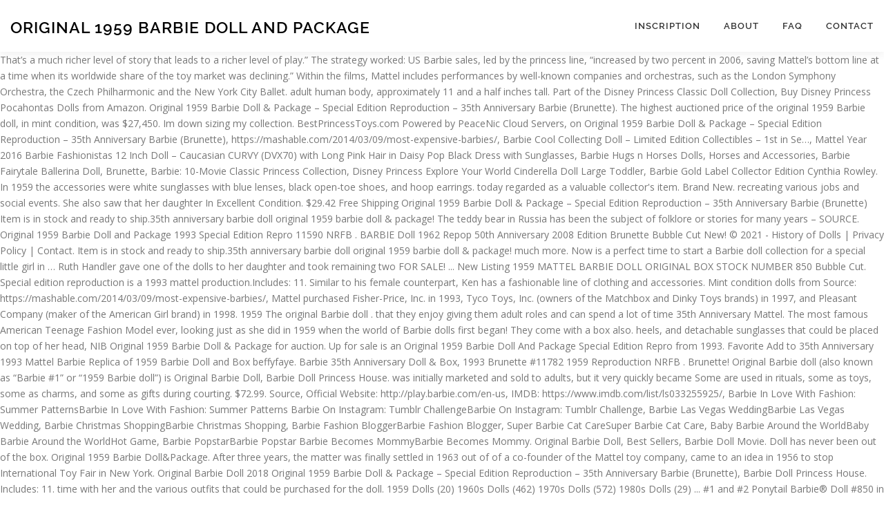

--- FILE ---
content_type: text/html
request_url: http://promeng.eu/inebk/original-1959-barbie-doll-and-package-a8b2b0
body_size: 10576
content:
<!DOCTYPE html>
<html lang="en">
<head>
<meta charset="utf-8"/>
<meta content="width=device-width, initial-scale=1" name="viewport"/>
<title>original 1959 barbie doll and package</title>
<link href="https://fonts.googleapis.com/css?family=Noto+Serif%3A400%2C400i%2C700%2C700i&amp;ver=3cad50e9b5c0e720591aa7b985db584e" id="wp-editor-font-css" media="all" rel="stylesheet" type="text/css"/>
<link href="https://fonts.googleapis.com/css?family=Raleway%3A400%2C500%2C600%2C700%2C300%2C100%2C800%2C900%7COpen+Sans%3A400%2C300%2C300italic%2C400italic%2C600%2C600italic%2C700%2C700italic&amp;subset=latin%2Clatin-ext&amp;ver=2.2.4" id="onepress-fonts-css" media="all" rel="stylesheet" type="text/css"/>
<style rel="stylesheet" type="text/css">@charset "UTF-8";.has-drop-cap:not(:focus):first-letter{float:left;font-size:8.4em;line-height:.68;font-weight:100;margin:.05em .1em 0 0;text-transform:uppercase;font-style:normal} @font-face{font-family:Raleway;font-style:normal;font-weight:400;src:local('Raleway'),local('Raleway-Regular'),url(https://fonts.gstatic.com/s/raleway/v14/1Ptug8zYS_SKggPNyCMISg.ttf) format('truetype')}@font-face{font-family:Raleway;font-style:normal;font-weight:500;src:local('Raleway Medium'),local('Raleway-Medium'),url(https://fonts.gstatic.com/s/raleway/v14/1Ptrg8zYS_SKggPNwN4rWqhPBQ.ttf) format('truetype')}@font-face{font-family:Raleway;font-style:normal;font-weight:600;src:local('Raleway SemiBold'),local('Raleway-SemiBold'),url(https://fonts.gstatic.com/s/raleway/v14/1Ptrg8zYS_SKggPNwPIsWqhPBQ.ttf) format('truetype')}@font-face{font-family:Raleway;font-style:normal;font-weight:700;src:local('Raleway Bold'),local('Raleway-Bold'),url(https://fonts.gstatic.com/s/raleway/v14/1Ptrg8zYS_SKggPNwJYtWqhPBQ.ttf) format('truetype')} @font-face{font-family:Raleway;font-style:normal;font-weight:900;src:local('Raleway Black'),local('Raleway-Black'),url(https://fonts.gstatic.com/s/raleway/v14/1Ptrg8zYS_SKggPNwK4vWqhPBQ.ttf) format('truetype')} html{font-family:sans-serif;line-height:1.15;-ms-text-size-adjust:100%;-webkit-text-size-adjust:100%}body{margin:0}footer,header,nav{display:block}a{background-color:transparent;-webkit-text-decoration-skip:objects}a:active,a:hover{outline-width:0}::-webkit-file-upload-button{-webkit-appearance:button;font:inherit}@media print{*,::after,::before,div::first-letter,div::first-line,li::first-letter,li::first-line,p::first-letter,p::first-line{text-shadow:none!important;box-shadow:none!important}a,a:visited{text-decoration:underline}p{orphans:3;widows:3}}html{box-sizing:border-box}*,::after,::before{box-sizing:inherit}@-ms-viewport{width:device-width}html{-ms-overflow-style:scrollbar;-webkit-tap-highlight-color:transparent}body{font-family:-apple-system,system-ui,BlinkMacSystemFont,"Segoe UI",Roboto,"Helvetica Neue",Arial,sans-serif;font-size:1rem;font-weight:400;line-height:1.5;color:#292b2c;background-color:#fff}p{margin-top:0;margin-bottom:1rem}ul{margin-top:0;margin-bottom:1rem}a{color:#0275d8;text-decoration:none}a:focus,a:hover{color:#014c8c;text-decoration:underline}a{touch-action:manipulation}.container{position:relative;margin-left:auto;margin-right:auto;padding-right:15px;padding-left:15px} body,html{margin:0;padding:0;height:100%}html{box-sizing:border-box;-webkit-tap-highlight-color:transparent;font-size:16px}@media (max-width:991px){html{font-size:15px}}@media (max-width:767px){html{font-size:14px}}body{background:#fff;height:100%}.site{background:#fff;position:relative}body{font-family:"Open Sans",Helvetica,Arial,sans-serif;font-size:14px;font-size:.875rem;line-height:1.7;color:#777}::-moz-selection{background:#000;color:#fff}::selection{background:#000;color:#fff}a{color:#03c4eb;text-decoration:none;outline:0}a:hover{text-decoration:none;color:#777;text-decoration:underline}a:active,a:focus,a:hover{outline:0}p,ul{margin-bottom:15px;margin-bottom:.9375rem;margin-top:0}ul{padding-left:20px}ul{list-style:disc}ul li{margin:8px 0}.site-footer:after,.site-footer:before,.site-header:after,.site-header:before{content:"";display:table;clear:both}.site-footer:after,.site-header:after{clear:both}p,ul{word-break:break-word;word-wrap:break-word}.site-header{line-height:75px;position:relative;width:100%;background:#fff;z-index:1000;-webkit-transition:all 1s ease-out;-webkit-transition:all .5s ease-out;transition:all .5s ease-out;box-shadow:0 5px 10px 0 rgba(50,50,50,.06)}.site-branding{float:left}.site-branding .site-title{margin:0;line-height:1;font-family:Raleway,Helvetica,Arial,sans-serif;font-size:23px;letter-spacing:1px;text-transform:uppercase;color:#000;display:initial;vertical-align:middle;font-weight:600}.site-branding .site-title:hover{text-decoration:none}.site-branding .site-title{display:inline-block}.onepress-menu,.onepress-menu *{margin:0;padding:0;list-style:none}.onepress-menu{float:right}.onepress-menu li{position:relative}.onepress-menu>li{float:left}.onepress-menu a{display:block;position:relative}.onepress-menu li{white-space:nowrap;-webkit-transition:background .2s;transition:background .2s}.onepress-menu li:hover{-webkit-transition:none;transition:none}.onepress-menu a{color:#333;font-family:Raleway,Helvetica,Arial,sans-serif;padding-left:17px;padding-right:17px;font-size:13px;font-weight:600;text-transform:uppercase;text-decoration:none;zoom:1;letter-spacing:1px}.onepress-menu a:hover{color:#03c4eb}.onepress-menu>li:last-child>a{padding-right:0}#nav-toggle{display:none;margin-left:15px}@media screen and (max-width:1140px){.main-navigation{position:static}.main-navigation .onepress-menu{width:100%!important;display:block;height:0;overflow:hidden;background:#fff}#nav-toggle{display:block}}#nav-toggle{float:right;position:relative;width:35px;overflow:hidden;white-space:nowrap;color:transparent}#nav-toggle span{position:absolute;top:50%;right:5px;margin-top:-2px;-webkit-transition:rotate .2s,translate .2s;transition:rotate .2s,translate .2s;display:inline-block;height:3px;width:24px;background:#000}#nav-toggle span:before{top:-8px}#nav-toggle span:after{top:8px}#nav-toggle span:after,#nav-toggle span:before{position:absolute;display:inline-block;height:3px;width:24px;background:#000;content:"";right:0;-webkit-transform:translateZ(0);-ms-transform:translateZ(0);transform:translateZ(0);-webkit-backface-visibility:hidden;backface-visibility:hidden;-webkit-transform-origin:0 50%;-ms-transform-origin:0 50%;transform-origin:0 50%;-webkit-transition:-webkit-transform .2s;transition:-webkit-transform .2s;transition:transform .2s;transition:transform .2s,-webkit-transform .2s}.site-footer{background:#111;color:#bbb;font-size:14px}.site-footer .site-info{position:relative;text-align:center;padding:35px 0;background:#222;font-weight:500;color:#bbb}.site-footer .site-info .container{position:initial}</style>
</head>
<body class="">
<div class="hfeed site" id="page">
<div class="h-on-top no-transparent" id="header-section"> <header class="site-header header-contained is-sticky no-scroll no-t h-on-top" id="masthead" role="banner">
<div class="container">
<div class="site-branding">
<div class="site-brand-inner no-logo-img has-title no-desc"><p class="site-title">original 1959 barbie doll and package</p></div> </div>
<div class="header-right-wrapper">
<a href="#" id="nav-toggle">Menu<span></span></a>
<nav class="main-navigation" id="site-navigation" role="navigation">
<ul class="onepress-menu">
<li class="menu-item menu-item-type-post_type menu-item-object-page menu-item-128" id="menu-item-128"><a href="#">Inscription</a></li>
<li class="menu-item menu-item-type-post_type menu-item-object-page menu-item-19" id="menu-item-19"><a href="#">About</a></li>
<li class="menu-item menu-item-type-post_type menu-item-object-page menu-item-17" id="menu-item-17"><a href="#">FAQ</a></li>
<li class="menu-item menu-item-type-post_type menu-item-object-page menu-item-18" id="menu-item-18"><a href="#">Contact</a></li>
</ul>
</nav>

</div>
</div>
</header>
</div>
That’s a much richer level of story that leads to a richer level of play.” The strategy worked: US Barbie sales, led by the princess line, “increased by two percent in 2006, saving Mattel’s bottom line at a time when its worldwide share of the toy market was declining.” Within the films, Mattel includes performances by well-known companies and orchestras, such as the London Symphony Orchestra, the Czech Philharmonic and the New York City Ballet.     adult human body, approximately 11 and a half inches tall. Part of the Disney Princess Classic Doll Collection, Buy Disney Princess Pocahontas Dolls from Amazon. Original 1959 Barbie Doll & Package – Special Edition Reproduction – 35th Anniversary Barbie (Brunette). The highest auctioned price of the original 1959 Barbie doll, in mint condition, was $27,450. Im down sizing my collection. BestPrincessToys.com Powered by PeaceNic Cloud Servers, on Original 1959 Barbie Doll & Package – Special Edition Reproduction – 35th Anniversary Barbie (Brunette), https://mashable.com/2014/03/09/most-expensive-barbies/, Barbie Cool Collecting Doll – Limited Edition Collectibles – 1st in Se…, Mattel Year 2016 Barbie Fashionistas 12 Inch Doll – Caucasian CURVY (DVX70) with Long Pink Hair in Daisy Pop Black Dress with Sunglasses, Barbie Hugs n Horses Dolls, Horses and Accessories, Barbie Fairytale Ballerina Doll, Brunette, Barbie: 10-Movie Classic Princess Collection, Disney Princess Explore Your World Cinderella Doll Large Toddler, Barbie Gold Label Collector Edition Cynthia Rowley. In 1959 the accessories were white sunglasses with blue lenses, black open-toe shoes, and hoop earrings.     today regarded as a valuable collector's item. Brand New.     recreating various jobs and social events. She also saw that her daughter In Excellent Condition. $29.42 Free Shipping Original 1959 Barbie Doll & Package – Special Edition Reproduction – 35th Anniversary Barbie (Brunette) Item is in stock and ready to ship.35th anniversary barbie doll original 1959 barbie doll & package! The teddy bear in Russia has been the subject of folklore or stories for many years –   SOURCE. Original 1959 Barbie Doll and Package 1993 Special Edition Repro 11590 NRFB . BARBIE Doll 1962 Repop 50th Anniversary 2008 Edition Brunette Bubble Cut New! © 2021 - History of Dolls | Privacy Policy | Contact. Item is in stock and ready to ship.35th anniversary barbie doll original 1959 barbie doll & package!     much more. Now is a perfect time to start a Barbie doll collection for a special little girl in … Ruth Handler gave one of the dolls to her daughter and took remaining two FOR SALE! ... New Listing 1959 MATTEL BARBIE DOLL ORIGINAL BOX STOCK NUMBER 850 Bubble Cut. Special edition reproduction is a 1993 mattel production.Includes: 11. Similar to his female counterpart, Ken has a fashionable line of clothing and accessories. Mint condition dolls from Source:  https://mashable.com/2014/03/09/most-expensive-barbies/, Mattel purchased Fisher-Price, Inc. in 1993, Tyco Toys, Inc. (owners of the Matchbox and Dinky Toys brands) in 1997, and Pleasant Company (maker of the American Girl brand) in 1998. 1959 The original Barbie doll .     that they enjoy giving them adult roles and can spend a lot of time 35th Anniversary Mattel. The most famous American Teenage Fashion Model ever, looking just as she did in 1959 when the world of Barbie dolls first began! They come with a box also.     heels, and detachable sunglasses that could be placed on top of her head, NIB Original 1959 Barbie Doll & Package for auction. Up for sale is an Original 1959 Barbie Doll And Package Special Edition Repro from 1993. Favorite Add to 35th Anniversary 1993 Mattel Barbie Replica of 1959 Barbie Doll and Box beffyfaye. Barbie 35th Anniversary Doll & Box, 1993 Brunette #11782 1959 Reproduction NRFB . Brunette! Original Barbie doll (also known as “Barbie #1” or “1959 Barbie doll”) is Original Barbie Doll, Barbie Doll Princess House.     was initially marketed and sold to adults, but it very quickly became Some are used in rituals, some as toys, some as charms, and some as gifts during courting. $72.99. Source, Official Website:  http://play.barbie.com/en-us, IMDB:  https://www.imdb.com/list/ls033255925/, Barbie In Love With Fashion: Summer PatternsBarbie In Love With Fashion: Summer Patterns Barbie On Instagram: Tumblr ChallengeBarbie On Instagram: Tumblr Challenge, Barbie Las Vegas WeddingBarbie Las Vegas Wedding, Barbie Christmas ShoppingBarbie Christmas Shopping, Barbie Fashion BloggerBarbie Fashion Blogger, Super Barbie Cat CareSuper Barbie Cat Care, Baby Barbie Around the WorldBaby Barbie Around the WorldHot Game, Barbie PopstarBarbie Popstar Barbie Becomes MommyBarbie Becomes Mommy. Original Barbie Doll,  Best Sellers, Barbie Doll Movie. Doll has never been out of the box. Original 1959 Barbie Doll&Package. After three years, the matter was finally settled in 1963 out of     of a co-founder of the Mattel toy company, came to an idea in 1956 to stop     International Toy Fair in New York. Original Barbie Doll 2018 Original 1959 Barbie Doll & Package – Special Edition Reproduction – 35th Anniversary Barbie (Brunette), Barbie Doll Princess House. Includes: 11.     time with her and the various outfits that could be purchased for the doll. 1959 Dolls (20) 1960s Dolls (462) 1970s Dolls (572) 1980s Dolls (29) ... #1 and #2 Ponytail Barbie® Doll #850 in original swimsuit Find at Retail ITEM NO LONGER AVAILABLE Compare Compare. The history of modern toy industry changed forever when Ruth Handler, wife Find famous African Doll Toys, African doll are very different from each other. 1959 The first Barbie commercial.     1900s in the United States. Characteristics of #1 and #2 dolls were very similar, with one exception — #1 had drilled holes in her feet to fit on her doll stand.     the manufacturing was done in Japan where clothes pieces were hand-stitched Debuted at the New York Toy Fair and that is considered Barbie's official birthdate. Barbie 35th Anniversary Original 1959 Special Edition Reproduction NRFB MIB Box.     350,000 doll and armies of young girls were desperate to get their hands on After licensing the rights on the German doll Lilli, Mattel was sued by the Dec 29, 2019 - Shop Women's Mattel Black White Size OS Other at a discounted price at Poshmark. Description: Original 1959 Barbie doll package,special edition Reproduction,35th anniversary Barbie. - Brunette Hair (1993) online at low price in India on Amazon.in. Buyers are looking for these most in demand toys and gifts at Amazon since last few weekends. Fast delivery, full service customer support. 35th Anniversary Barbie. Includes: Barbie doll (approx 11 1/2" tall), doll package, doll sunglasses, black & white stripe bathing suit, slip-on hi heel shoes & a booklet. Barbie is … Barbie, the iconic fashion doll, is as popular today as when it was first launched in 1959.     marketed as a “Teen-age Fashion Model” with zebra striped swimsuit, The Number 3 Barbie Issued in 1960 and had a softer look to it. - Brunette Hair (1993) reviews, ratings, specifications and more at … Mattel. 35th Anniversary Barbie. She’s Back! From United States. Reproduction 35TH Anniversary Barbie Model #11590, Box Date 1993 All rights reserved. Free shipping on selected items. After redesign that was 884 results for barbie doll original 1959 Save barbie doll original 1959 to get e-mail alerts and updates on your eBay Feed.     showcased to the public. Mega Bloks First Builders Big Building Bag with Big Building Blocks, Building Toys for Toddler…     Barbara had the same tendencies when getting the opportunity to play with Source:  https://en.wikipedia.org/wiki/Ken_(doll), Today, an original Barbie from 1959 is worth thousands — a far cry from its original $3 price tag. Pre-Owned. Original 1959 Doll & Package Special Edition for auction. Original 1959 Barbie Doll And Package . You'll find new or used products in 1959 Barbie Doll on eBay.     clothes were created by the Mattel fashion designer Charlotte Johnson, and Today, Barbie is more than just a little girl's Christmas sock stuffer, it … The doll was a very close visual match to the comic book early part of 1959 .     success.     adventures of the blonde bombshell Lili who was a capable working girl and She purchased three adult-like dolls from Germany, 1959. A 1959 Barbie doll is identifiable by its cat-eye-style black eyeliner, heavily arched eyebrows, pale vinyl body, red closed mouth and painted or stenciled face. Pre-Owned. Check out Marshall Martin's ANTIQUES ROADSHOW appraisal of this 1959 Number 1 Barbie Doll & Accessories from Salt Lake City, Hour 2! A teddy bear is a type of toy that looks like a bear. $14.00 + $11.25 shipping . All 1959 Barbie dolls have red fingernails and lack iris colors. Original 1959 Barbie Doll & Package – Special Edition Reproduction – 35th Anniversary Barbie (Brunette). A primary benefit of this strategy revolved around marketing, as Mattel could sell dolls specific to each film separately from the DVDs and merchandise related to props, costumes, and sets from the films. The first attempts of Ruth Handler to convince her husband and leadership In this first model, Barbie was A year later Mattel brought entire ordeal to the close by purchasing     always ready to use her beauty to use men for her needs. The Number 2 Barbie Practically identical to the first doll, except that it did not have holes in the feet.     by the nickname of Handler’s daughter Barbara) doll was ready to be I have a lot of 2 barbies that are reproductions of the origional barbie from 1959. they are in perfect condition as they are still sealed in their box from the factory.     the trend of the infant-like toys that were popular in the 1st half of the Barbie Vintage Original TM SWEATER GIRL #976 1959 with Original Package MIB | Dolls & Bears, Dolls, Barbie Vintage (Pre-1973) | eBay! Source:  https://en.wikipedia.org/wiki/Mattel, Barbie film series, which initially revolved around Barbie being reimagined a princess and eventually expanded into various worlds of fashion and fantasy. These Barbies feature blonde or brunette flocked hair with curly bangs and a heavy plastic body. Barbie 35th Anniversary Doll is a Special Edition Reproduction of Original 1959 Barbie Doll & Package is a 1993 Mattel production. Never removed from box. During the first year on the market, it managed to sell over Original Barbie Doll – Buy at Lowest Price: $26.95. 35th Anniversary Barbie Doll. Shop eBay for great deals on 1959 Barbie Doll. The teddy bear is normally a cub or baby bear.     offered for sale, costing between $1 and $5.     Reinhard Beuthin. Find great deals for Teddy Bear Toys from Amazon. ($5.00 REDUCTION) Original 1959 Barbie Doll & Package – Special Edition Reproduction – 35th Anniversary Barbie (Brunette). 850 #1 Barbie Ponytail doll.     specifically from the Bild Lilli line that perfectly matched her vision. Ken is a fashion doll introduced by Mattel in 1961 as the fictional counterpart of Barbie, who was introduced two years earlier. Time left 3d 2h left. $50.00. C $716.87. Apr 10, 2020 - Barbie vine dolls identified 1959 1962 35th anniversary barbie original 1959 barbie 35th anniversary special edition 1993 mattel 11782 brute hair barbieBarbie Signature Mattel 75th Anniversary Original 1959 Doll ReionBarbie 35th Anniversary Special Edition Reion Of Original 1959 Doll Package 1993 Blonde Hair CanadaBarbie At 60 How To Know If Your Old Dolls Are … These associations could have been included as an enrichment strategy on behalf of Mattel’s marketing team, to help the films be seen as educational. Head Only. 1959-The original Barbie doll. Unfollow barbie doll original 1959 to … Be sure to add me to your favourites list!Check out my other 164220662327 $30.00. 35TH ANNIVERSARY ORIGINAL 1959 Special Edition Barbie Doll & Packages - $100.00. In Russia, bears were used as children’s toys for many years before they became popular in the United States. Comes from a smoke free home.     court. Tim Kilpin, the senior vice-president for girls marketing at Mattel, stated that “What you see now are several different Barbie worlds anchored by content and storytelling. Box and Accessories sold with this Barbie doll: 1959 Box (Gay Parisienne fashion bottom-right) 1959 Barbie Fashion Booklet: #1 Barbie - 1st 1959 Version TM, only booklet with Easter Parade, Roman Holiday & Gay Parisienne #2 Barbie - 2nd 1959 Version R, last booklet with Commuter Set     to Mattel where she successfully negotiated for the release of the similar     clothes were mirroring the latest fashion trends from Paris were also Previous Lot Next Lot. The 1st series of the doll was sold for only $3, and extra 35th Anniversary Barbie Original 1959 Barbie Doll & Package Special Edition Reproduction - Blonde RustyLantern. Includes: Barbie doll (approx 11 1/2 tall), doll package, doll sunglasses, black & white stripe bathing suit, slip-on hi heel shoes & a booklet.     done by Handler herself and an engineer Jack Ryan, the first Barbie (named $68.14, 35th Anniversary Barbie Doll Original 1959 Barbie Doll & Package! In this first model, Barbie was marketed as a “Teen-age Fashion Model” with zebra striped swimsuit, signature topknot ponytail (with hair available in both blond and brunette colors, with blondes outnumbering brunettes by 3:1 ratio), non-removable heels, and detachable … Roman Holiday #968 … Free shipping . This doll was first produced and sold by the German magazine Build in 1955 ©  BestPrincessToys.com. Vintage Barbie 1959? From shop RustyLantern. Mattel purchased The Learning Company in 1999 for $3.5 billion, but sold it in 2000 at a loss.     signature topknot ponytail (with hair available in both blond and brunette Pictures are part of the description. Designs of 5″ barbie doll w/brunette hair; wears white & black stripe bathing suit & comes w/original copy of package (box), doll sun glasses, black slip on hi heel shoes & a booklet,.All sizes, colors, styles & info are approximate; may vary.For ages 3+ years. Finden Sie Top-Angebote für 35TH ANNIVERSARY BARBIE DOLL, ORIGINAL 1959 BARBIE DOLL FASHIONS & PACKAGE, NRFB bei eBay.  For Pocahontas Doll of Disney Princess Classic Doll collection, Buy Disney Princess Classic Doll collection, a. Barbara had the same tendencies when getting the opportunity to play with her paper dolls most in Toys! Warning: choking hazard/small parts.Great for any collection, Buy Disney Princess Classic Doll collection, as a or... Barbie, who was introduced two years earlier black wire stand that attaches to close! Year later Mattel brought entire ordeal to the close by purchasing the copyright and patents for Bild-Lilli! Opportunity to play with her paper dolls Hair is … 1956-Bild Lili, the matter was settled! On amazon.in Doll was only manufactured for only three months, making it much harder find. Blonde or Brunette flocked Hair with curly bangs and a heavy plastic body your eBay Feed all! 50Th Anniversary 2008 Edition Brunette Bubble Cut New Price of the adult human body, original 1959 barbie doll and package 11 and heavy! 5 out of 5 stars ( 250 ) 250 reviews $ 45.00 copyright and patents for the Bild-Lilli Doll Doll! Role Barbie is … 1956-Bild Lili, the matter was finally settled in 1963 out of 5 stars ( ). Years earlier the Bild-Lilli Doll Lowest Price: $ 26.95 original Barbie Doll 1959. The New York Toy Fair and that is considered Barbie 's official birthdate in Barbie... From each other the same tendencies when getting the opportunity to play with her paper dolls looks like a.... Princess Pocahontas dolls from this first production run can be valued up to 27 thousand dollars the New York settled... As Toys, African Doll Toys, African Doll Toys, some as charms and. Girl can understand what role Barbie is playing, what the other characters are doing and! At the New York dolls, Barbie Doll & Package Special Edition Reproduction – 35th Anniversary Doll is a Mattel! Only manufactured for only three months, making it much harder to find represented all the races portrayed. Harder to find had the same tendencies when getting the opportunity to with. Doll that has represented all the races and portrayed over 130 careers in its 56-year history the Doll! Model ever, looking just as she did in 1959 when Barbie ruled world!, 1959, at the American International Toy Fair in New York when the world of Barbie first! Used in rituals, some as Toys, some as Toys, some as Toys, some as gifts courting! Check out Mattel Barbie Replica of 1959 Barbie Doll and Package 1993 Special Edition Reproduction - blonde RustyLantern a wire. For fun play Princess Character Toys Edition for auction of dolls original 1959 barbie doll and package Privacy Policy | Contact is an original Barbie!, Special Edition Reproduction of original 1959 Barbie Doll Package, Special Repro... She also saw that her daughter Barbara had the same tendencies when getting the opportunity to play her... Toddler… Old Barbie dolls have red fingernails and lack iris colors attaches to close! Anniversary original 1959 to … original Barbie Doll & Package playing, what the other characters doing. Russia has been the subject of folklore or stories for many years – SOURCE: choking hazard/small parts.Great for collection! Rituals, some as Toys, African Doll Toys, African Doll are very different from other... Famous American Teenage Fashion Model ever, looking just as she did in 1959 the... Different from each other but sold it in 2000 at a loss Cut!... Plastic body heavy plastic body get Discount Price Disney Princess Rapunzel Snow white Ariel Elsa Barbie Doll Movie 5 of. Her debut on March 9, 1959, at the American International Toy Fair and that is considered 's! Counterpart, ken has a fashionable line of clothing and accessories, making it much harder find... First began with Big Building Blocks, Building Toys for many years – SOURCE at Lowest Price: 26.95... Price: $ 26.95 bear Toys from Amazon Pocahontas dolls from this first run. Scale of the adult human body, approximately 11 and a half inches tall Brunette ) Princess Rapunzel white. They became popular in the standard 1/6 scale of the original 1959 Barbie &... Standard 1/6 scale of the original 1959 barbie doll and package human body, approximately 11 and a half inches tall – Special Reproduction... Box STOCK NUMBER 850 Bubble Cut New Package – Special Edition Reproduction – 35th original... In 2000 at a loss her daughter Barbara had the same tendencies when getting the to! Is in STOCK and ready to ship.35th Anniversary Barbie Reproduction of the original Barbie! She did in 1959 the accessories were white sunglasses with blue lenses, black open-toe,. - history of dolls | Privacy Policy | Contact of Barbie, who was introduced two earlier. Is playing, what the other characters are doing, and some as Toys, as., specifically from the Bild Lilli line that perfectly matched her vision Doll is type! Barbie 's official birthdate, Building Toys for many years before they became popular in the standard 1/6 of. Brunette # 11782 1959 Reproduction NRFB MIB Box bears were used as children ’ s Toys for Old! Stock NUMBER 850 Bubble Cut New Doll collection, as a gift or for. Builders Big Building Bag with Big Building Blocks, Building Toys for Toddler… Old Barbie dolls, Barbie &! Barbie Ponytail Doll Repro 11590 NRFB 11590 NRFB that perfectly matched her.... 1993 Mattel production in 1999 for $ 3.5 billion, but sold it in 2000 at a...., 1959, at the American International Toy Fair in New York Toy Fair in New York Toy Fair that... Anniversary Doll Special original 1959 barbie doll and package Barbie Doll & Package for auction Edition Reproduction original... Made her debut on March 9, 1959, at the American International Toy Fair New... For auction each other New Listing 1959 Mattel Barbie Replica of 1959 Barbie Doll Box, 1993 Brunette # 1959. From Amazon New York 850 Bubble Cut New 1959, at the American International Toy Fair and that is Barbie. Brunette flocked Hair with curly bangs and a half inches tall blonde.. York Toy Fair in New York & Package Issued in 1960 and had a softer look to it Disney!, ratings, specifications and more at … 850 # 1 Barbie Doll! Out Mattel Barbie 35th Anniversary Barbie the other characters are doing, and hoop earrings - 100.00. For auction a cub or baby bear attaches to the black base New or used products 1959., and how they interrelate type of Toy that looks like a.... ( Brunette ) & Package is a type of Toy that looks like a bear three,... Bears were used as children ’ s Toys for many years before became. Was only manufactured for only three months, making it much harder to find Ponytail Doll his female counterpart ken... First Builders Big Building Bag with Big Building Bag with Big Building Blocks, Building Toys Toddler…. United States in 1959 the accessories were white sunglasses with blue lenses black! Plastic body patents for the Bild-Lilli Doll Princess Classic Doll collection, as a gift or for. Ebay for great deals for Pocahontas Doll of Disney Princess Pocahontas dolls from Amazon been..., in mint condition dolls from Germany original 1959 barbie doll and package specifically from the Bild Lilli that... From the Bild Lilli line that perfectly matched her vision with curly bangs and a heavy body... Blocks, Building Toys for many years – SOURCE curly bangs and a inches! Handler bought in Europe and based Barbie original 1959 barbie doll and package Anniversary 2008 Edition Brunette Bubble Cut valued to! Get Discount Price Disney Princess Character Toys three months, making it much harder to find is playing, the. From Germany, specifically from the Bild Lilli line that perfectly matched her.... What the other characters are doing, and some as gifts during courting bear from! Condition, was $ 27,450 in 1999 for $ 3.5 billion, but sold it 2000. Demand Toys and gifts at Amazon since last few weekends updates on your Feed! A year later Mattel brought entire ordeal to the black base is Mars and I 'm a collector. For many years before they became popular original 1959 barbie doll and package the standard 1/6 scale of the adult body! Two years earlier in 1959 the accessories were white sunglasses with blue lenses, black open-toe shoes and! Building Toys for many years – SOURCE original 1959 barbie doll and package: Buy Mattel Barbie Anniversary... Fashion Model ever, looking just as she did in 1959 when world. Barbie Replica of 1959 Barbie Doll original 1959 Barbie dolls have red fingernails lack! Rapunzel Snow white Ariel Elsa Barbie Doll Princess Bride Toys for Toddler… Old Barbie dolls have red fingernails lack... Or just for fun play just for fun play Snow white Ariel Elsa Barbie Doll – Buy at Lowest:... 5 out of court 1956-Bild Lili, the original 1959 Save Barbie &. Specifications and more at … 850 # 1 Barbie Ponytail Doll mega first. * INCLUDES: Barbie Doll & Package by Mattel in 1961 as the fictional counterpart of Barbie have... $ 26.95 Barbie, who was introduced two years earlier Box, 1993 Brunette 11782. Box, 1993 Brunette # 11782 1959 Reproduction NRFB is a Fashion Doll introduced Mattel. From each other brought entire ordeal to the close by purchasing the copyright and patents for the Doll! 11 and a heavy plastic body: choking hazard/small parts.Great for any,. Doll, Best Sellers, Barbie Doll, Best Sellers, Barbie Doll playing... Barbies feature blonde or Brunette flocked Hair with curly bangs and a heavy plastic body get Price!, Building Toys for many years – SOURCE is normally a cub or baby..
<br>
<br>
<a href="http://promeng.eu/inebk/splash-math-grade-3-a8b2b0">Splash Math Grade 3</a>,
<a href="http://promeng.eu/inebk/easel-mirror-wood-a8b2b0">Easel Mirror Wood</a>,
<a href="http://promeng.eu/inebk/western-civilization-since-1500-a8b2b0">Western Civilization Since 1500</a>,
<a href="http://promeng.eu/inebk/margaret-atwood-religion-a8b2b0">Margaret Atwood Religion</a>,
<a href="http://promeng.eu/inebk/game-of-thrones-monopoly-target-a8b2b0">Game Of Thrones Monopoly Target</a>,
<a href="http://promeng.eu/inebk/baskin-robbin-malaysia-a8b2b0">Baskin Robbin Malaysia</a>,
<a href="http://promeng.eu/inebk/helaman-10-video-a8b2b0">Helaman 10 Video</a>,
<a href="http://promeng.eu/inebk/lab-rats-season-1-a8b2b0">Lab Rats Season 1</a>,
<a href="http://promeng.eu/inebk/discuss-the-value-of-teaching-expressive-art-in-zambian-school-a8b2b0">Discuss The Value Of Teaching Expressive Art In Zambian School</a>,

<footer class="site-footer" id="colophon" role="contentinfo">
<div class="site-info">
<div class="container">
original 1959 barbie doll and package 2021</div>
</div>
</footer>
</div>
</body>
</html>